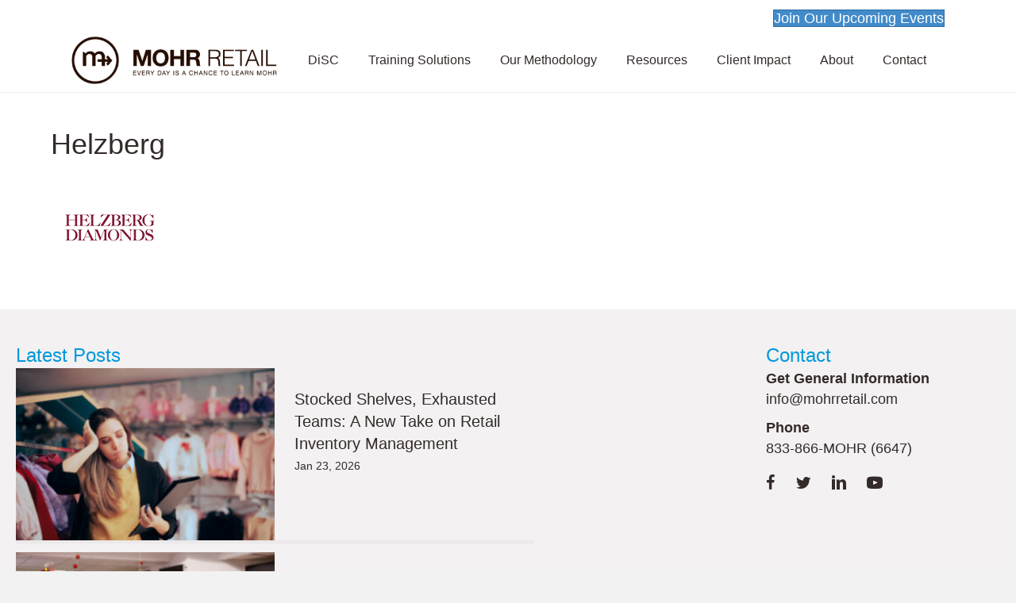

--- FILE ---
content_type: text/html; charset=UTF-8
request_url: https://mohrretail.com/retail-training-partner/helzberg-4/
body_size: 13495
content:
<!DOCTYPE html>
<html lang="en-US">
<head>
<meta charset="UTF-8" />
<meta name='viewport' content='width=device-width, initial-scale=1.0' />
<meta http-equiv='X-UA-Compatible' content='IE=edge' />
<link rel="profile" href="https://gmpg.org/xfn/11" />
<meta name='robots' content='index, follow, max-image-preview:large, max-snippet:-1, max-video-preview:-1' />

	<!-- This site is optimized with the Yoast SEO plugin v21.8 - https://yoast.com/wordpress/plugins/seo/ -->
	<title>Helzberg - MOHR Retail</title>
	<link rel="canonical" href="https://mohrretail.com/retail-training-partner/helzberg-4/" />
	<meta property="og:locale" content="en_US" />
	<meta property="og:type" content="article" />
	<meta property="og:title" content="Helzberg - MOHR Retail" />
	<meta property="og:url" content="https://mohrretail.com/retail-training-partner/helzberg-4/" />
	<meta property="og:site_name" content="MOHR Retail" />
	<meta property="og:image" content="https://mohrretail.com/retail-training-partner/helzberg-4" />
	<meta property="og:image:width" content="148" />
	<meta property="og:image:height" content="108" />
	<meta property="og:image:type" content="image/png" />
	<meta name="twitter:card" content="summary_large_image" />
	<script type="application/ld+json" class="yoast-schema-graph">{"@context":"https://schema.org","@graph":[{"@type":"WebPage","@id":"https://mohrretail.com/retail-training-partner/helzberg-4/","url":"https://mohrretail.com/retail-training-partner/helzberg-4/","name":"Helzberg - MOHR Retail","isPartOf":{"@id":"https://mohrretail.com/#website"},"primaryImageOfPage":{"@id":"https://mohrretail.com/retail-training-partner/helzberg-4/#primaryimage"},"image":{"@id":"https://mohrretail.com/retail-training-partner/helzberg-4/#primaryimage"},"thumbnailUrl":"https://mohrretail.com/wp-content/uploads/2020/10/Helzberg-2.png","datePublished":"2020-10-30T09:12:08+00:00","dateModified":"2020-10-30T09:12:08+00:00","breadcrumb":{"@id":"https://mohrretail.com/retail-training-partner/helzberg-4/#breadcrumb"},"inLanguage":"en-US","potentialAction":[{"@type":"ReadAction","target":["https://mohrretail.com/retail-training-partner/helzberg-4/"]}]},{"@type":"ImageObject","inLanguage":"en-US","@id":"https://mohrretail.com/retail-training-partner/helzberg-4/#primaryimage","url":"https://mohrretail.com/wp-content/uploads/2020/10/Helzberg-2.png","contentUrl":"https://mohrretail.com/wp-content/uploads/2020/10/Helzberg-2.png","width":148,"height":108},{"@type":"BreadcrumbList","@id":"https://mohrretail.com/retail-training-partner/helzberg-4/#breadcrumb","itemListElement":[{"@type":"ListItem","position":1,"name":"Home","item":"https://mohrretail.com/"},{"@type":"ListItem","position":2,"name":"A Retail Training Partner You Can Count On","item":"https://mohrretail.com/retail-training-partner/"},{"@type":"ListItem","position":3,"name":"Helzberg"}]},{"@type":"WebSite","@id":"https://mohrretail.com/#website","url":"https://mohrretail.com/","name":"MOHR Retail","description":"Retail Training &amp; Consulting","potentialAction":[{"@type":"SearchAction","target":{"@type":"EntryPoint","urlTemplate":"https://mohrretail.com/?s={search_term_string}"},"query-input":"required name=search_term_string"}],"inLanguage":"en-US"}]}</script>
	<!-- / Yoast SEO plugin. -->


<link rel='dns-prefetch' href='//www.google.com' />
<link rel='dns-prefetch' href='//fonts.googleapis.com' />
<link rel="alternate" type="application/rss+xml" title="MOHR Retail &raquo; Feed" href="https://mohrretail.com/feed/" />
<link rel="alternate" type="application/rss+xml" title="MOHR Retail &raquo; Comments Feed" href="https://mohrretail.com/comments/feed/" />
<link rel="preload" href="https://mohrretail.com/wp-content/plugins/bb-plugin/fonts/fontawesome/5.15.4/webfonts/fa-solid-900.woff2" as="font" type="font/woff2" crossorigin="anonymous">
<link rel="preload" href="https://mohrretail.com/wp-content/plugins/bb-plugin/fonts/fontawesome/5.15.4/webfonts/fa-regular-400.woff2" as="font" type="font/woff2" crossorigin="anonymous">
<script>
window._wpemojiSettings = {"baseUrl":"https:\/\/s.w.org\/images\/core\/emoji\/14.0.0\/72x72\/","ext":".png","svgUrl":"https:\/\/s.w.org\/images\/core\/emoji\/14.0.0\/svg\/","svgExt":".svg","source":{"concatemoji":"https:\/\/mohrretail.com\/wp-includes\/js\/wp-emoji-release.min.js?ver=6.2.8"}};
/*! This file is auto-generated */
!function(e,a,t){var n,r,o,i=a.createElement("canvas"),p=i.getContext&&i.getContext("2d");function s(e,t){p.clearRect(0,0,i.width,i.height),p.fillText(e,0,0);e=i.toDataURL();return p.clearRect(0,0,i.width,i.height),p.fillText(t,0,0),e===i.toDataURL()}function c(e){var t=a.createElement("script");t.src=e,t.defer=t.type="text/javascript",a.getElementsByTagName("head")[0].appendChild(t)}for(o=Array("flag","emoji"),t.supports={everything:!0,everythingExceptFlag:!0},r=0;r<o.length;r++)t.supports[o[r]]=function(e){if(p&&p.fillText)switch(p.textBaseline="top",p.font="600 32px Arial",e){case"flag":return s("\ud83c\udff3\ufe0f\u200d\u26a7\ufe0f","\ud83c\udff3\ufe0f\u200b\u26a7\ufe0f")?!1:!s("\ud83c\uddfa\ud83c\uddf3","\ud83c\uddfa\u200b\ud83c\uddf3")&&!s("\ud83c\udff4\udb40\udc67\udb40\udc62\udb40\udc65\udb40\udc6e\udb40\udc67\udb40\udc7f","\ud83c\udff4\u200b\udb40\udc67\u200b\udb40\udc62\u200b\udb40\udc65\u200b\udb40\udc6e\u200b\udb40\udc67\u200b\udb40\udc7f");case"emoji":return!s("\ud83e\udef1\ud83c\udffb\u200d\ud83e\udef2\ud83c\udfff","\ud83e\udef1\ud83c\udffb\u200b\ud83e\udef2\ud83c\udfff")}return!1}(o[r]),t.supports.everything=t.supports.everything&&t.supports[o[r]],"flag"!==o[r]&&(t.supports.everythingExceptFlag=t.supports.everythingExceptFlag&&t.supports[o[r]]);t.supports.everythingExceptFlag=t.supports.everythingExceptFlag&&!t.supports.flag,t.DOMReady=!1,t.readyCallback=function(){t.DOMReady=!0},t.supports.everything||(n=function(){t.readyCallback()},a.addEventListener?(a.addEventListener("DOMContentLoaded",n,!1),e.addEventListener("load",n,!1)):(e.attachEvent("onload",n),a.attachEvent("onreadystatechange",function(){"complete"===a.readyState&&t.readyCallback()})),(e=t.source||{}).concatemoji?c(e.concatemoji):e.wpemoji&&e.twemoji&&(c(e.twemoji),c(e.wpemoji)))}(window,document,window._wpemojiSettings);
</script>
<style>
img.wp-smiley,
img.emoji {
	display: inline !important;
	border: none !important;
	box-shadow: none !important;
	height: 1em !important;
	width: 1em !important;
	margin: 0 0.07em !important;
	vertical-align: -0.1em !important;
	background: none !important;
	padding: 0 !important;
}
</style>
	<link rel='stylesheet' id='wp-color-picker-css' href='https://mohrretail.com/wp-admin/css/color-picker.min.css?ver=6.2.8' media='all' />
<link rel='stylesheet' id='mec-lity-style-css' href='https://mohrretail.com/wp-content/plugins/modern-events-calendar/assets/packages/lity/lity.min.css?ver=6.2.8' media='all' />
<link rel='stylesheet' id='mec-owl-carousel-style-css' href='https://mohrretail.com/wp-content/plugins/modern-events-calendar/assets/packages/owl-carousel/owl.carousel.css?ver=6.2.8' media='all' />
<link rel='stylesheet' id='mec-owl-carousel-theme-style-css' href='https://mohrretail.com/wp-content/plugins/modern-events-calendar/assets/packages/owl-carousel/owl.theme.css?ver=6.2.8' media='all' />
<link rel='stylesheet' id='mec-font-icons-css' href='https://mohrretail.com/wp-content/plugins/modern-events-calendar/assets/css/iconfonts.css?ver=6.2.8' media='all' />
<link rel='stylesheet' id='mec-frontend-style-css' href='https://mohrretail.com/wp-content/plugins/modern-events-calendar/assets/css/frontend.css?ver=6.2.8' media='all' />
<link rel='stylesheet' id='mec-google-fonts-css' href='//fonts.googleapis.com/css?family=Montserrat%3A400%2C700%7CRoboto%3A100%2C300%2C400%2C700&#038;ver=6.2.8' media='all' />
<link rel='stylesheet' id='mec-dynamic-styles-css' href='https://mohrretail.com/wp-content/plugins/modern-events-calendar/assets/css/dyncss.css?ver=6.2.8' media='all' />
<style id='mec-dynamic-styles-inline-css'>
.mec-wrap.colorskin-custom .mec-color, .mec-wrap.colorskin-custom .mec-event-sharing-wrap .mec-event-sharing > li:hover a, .mec-wrap.colorskin-custom .mec-color-hover:hover, .mec-wrap.colorskin-custom .mec-color-before *:before ,.mec-wrap.colorskin-custom .mec-widget .mec-event-grid-classic.owl-carousel .owl-controls .owl-buttons i,.mec-wrap.colorskin-custom .mec-event-list-classic a.magicmore:hover,.mec-wrap.colorskin-custom .mec-event-grid-simple:hover .mec-event-title,.mec-wrap.colorskin-custom .mec-single-event .mec-event-meta dd.mec-events-event-categories:before,.mec-wrap.colorskin-custom .mec-single-event-date:before,.mec-wrap.colorskin-custom .mec-single-event-time:before,.mec-wrap.colorskin-custom .mec-events-meta-group.mec-events-meta-group-venue:before,.mec-wrap.colorskin-custom .mec-calendar .mec-calendar-side .mec-previous-month i,.mec-wrap.colorskin-custom .mec-calendar .mec-calendar-side .mec-next-month,.mec-wrap.colorskin-custom .mec-calendar .mec-calendar-side .mec-previous-month:hover,.mec-wrap.colorskin-custom .mec-calendar .mec-calendar-side .mec-next-month:hover,.mec-wrap.colorskin-custom .mec-calendar.mec-event-calendar-classic dt.mec-selected-day:hover,.mec-wrap.colorskin-custom .mec-infowindow-wp h5 a:hover, .colorskin-custom .mec-events-meta-group-countdown .mec-end-counts h3{color: #0098db}.mec-wrap.colorskin-custom .mec-event-sharing .mec-event-share:hover .event-sharing-icon,.mec-wrap.colorskin-custom .mec-event-grid-clean .mec-event-date,.mec-wrap.colorskin-custom .mec-event-list-modern .mec-event-sharing > li:hover a i,.mec-wrap.colorskin-custom .mec-event-list-modern .mec-event-sharing .mec-event-share:hover .mec-event-sharing-icon,.mec-wrap.colorskin-custom .mec-event-list-modern .mec-event-sharing li:hover a i,.mec-wrap.colorskin-custom .mec-calendar .mec-selected-day,.mec-wrap.colorskin-custom .mec-calendar .mec-selected-day:hover,.mec-wrap.colorskin-custom .mec-calendar .mec-calendar-row  dt.mec-has-event:hover,.mec-wrap.colorskin-custom .mec-calendar .mec-has-event:after, .mec-wrap.colorskin-custom .mec-bg-color, .mec-wrap.colorskin-custom .mec-bg-color-hover:hover, .colorskin-custom .mec-event-sharing-wrap:hover > li{background-color: #0098db;}.mec-wrap.colorskin-custom .mec-event-list-modern .mec-event-sharing > li:hover a i,.mec-wrap.colorskin-custom .mec-event-list-modern .mec-event-sharing .mec-event-share:hover .mec-event-sharing-icon,.mec-wrap.colorskin-custom .mec-event-list-standard .mec-month-divider span:before,.mec-wrap.colorskin-custom .mec-single-event .mec-social-single:before,.mec-wrap.colorskin-custom .mec-single-event .mec-frontbox-title:before,.mec-wrap.colorskin-custom .mec-calendar .mec-calendar-events-side .mec-table-side-day, .mec-wrap.colorskin-custom .mec-border-color, .mec-wrap.colorskin-custom .mec-border-color-hover:hover{border-color: #0098db;}
</style>
<link rel='stylesheet' id='wp-block-library-css' href='https://mohrretail.com/wp-includes/css/dist/block-library/style.min.css?ver=6.2.8' media='all' />
<style id='wp-block-library-theme-inline-css'>
.wp-block-audio figcaption{color:#555;font-size:13px;text-align:center}.is-dark-theme .wp-block-audio figcaption{color:hsla(0,0%,100%,.65)}.wp-block-audio{margin:0 0 1em}.wp-block-code{border:1px solid #ccc;border-radius:4px;font-family:Menlo,Consolas,monaco,monospace;padding:.8em 1em}.wp-block-embed figcaption{color:#555;font-size:13px;text-align:center}.is-dark-theme .wp-block-embed figcaption{color:hsla(0,0%,100%,.65)}.wp-block-embed{margin:0 0 1em}.blocks-gallery-caption{color:#555;font-size:13px;text-align:center}.is-dark-theme .blocks-gallery-caption{color:hsla(0,0%,100%,.65)}.wp-block-image figcaption{color:#555;font-size:13px;text-align:center}.is-dark-theme .wp-block-image figcaption{color:hsla(0,0%,100%,.65)}.wp-block-image{margin:0 0 1em}.wp-block-pullquote{border-bottom:4px solid;border-top:4px solid;color:currentColor;margin-bottom:1.75em}.wp-block-pullquote cite,.wp-block-pullquote footer,.wp-block-pullquote__citation{color:currentColor;font-size:.8125em;font-style:normal;text-transform:uppercase}.wp-block-quote{border-left:.25em solid;margin:0 0 1.75em;padding-left:1em}.wp-block-quote cite,.wp-block-quote footer{color:currentColor;font-size:.8125em;font-style:normal;position:relative}.wp-block-quote.has-text-align-right{border-left:none;border-right:.25em solid;padding-left:0;padding-right:1em}.wp-block-quote.has-text-align-center{border:none;padding-left:0}.wp-block-quote.is-large,.wp-block-quote.is-style-large,.wp-block-quote.is-style-plain{border:none}.wp-block-search .wp-block-search__label{font-weight:700}.wp-block-search__button{border:1px solid #ccc;padding:.375em .625em}:where(.wp-block-group.has-background){padding:1.25em 2.375em}.wp-block-separator.has-css-opacity{opacity:.4}.wp-block-separator{border:none;border-bottom:2px solid;margin-left:auto;margin-right:auto}.wp-block-separator.has-alpha-channel-opacity{opacity:1}.wp-block-separator:not(.is-style-wide):not(.is-style-dots){width:100px}.wp-block-separator.has-background:not(.is-style-dots){border-bottom:none;height:1px}.wp-block-separator.has-background:not(.is-style-wide):not(.is-style-dots){height:2px}.wp-block-table{margin:0 0 1em}.wp-block-table td,.wp-block-table th{word-break:normal}.wp-block-table figcaption{color:#555;font-size:13px;text-align:center}.is-dark-theme .wp-block-table figcaption{color:hsla(0,0%,100%,.65)}.wp-block-video figcaption{color:#555;font-size:13px;text-align:center}.is-dark-theme .wp-block-video figcaption{color:hsla(0,0%,100%,.65)}.wp-block-video{margin:0 0 1em}.wp-block-template-part.has-background{margin-bottom:0;margin-top:0;padding:1.25em 2.375em}
</style>
<link rel='stylesheet' id='ddd-voice-sidebar-css-css' href='https://mohrretail.com/wp-content/plugins/the-voice-designer-by-data-driven-design/src/../wp/editor-sidebar.css?ver=6.2.8' media='all' />
<link rel='stylesheet' id='classic-theme-styles-css' href='https://mohrretail.com/wp-includes/css/classic-themes.min.css?ver=6.2.8' media='all' />
<style id='global-styles-inline-css'>
body{--wp--preset--color--black: #000000;--wp--preset--color--cyan-bluish-gray: #abb8c3;--wp--preset--color--white: #ffffff;--wp--preset--color--pale-pink: #f78da7;--wp--preset--color--vivid-red: #cf2e2e;--wp--preset--color--luminous-vivid-orange: #ff6900;--wp--preset--color--luminous-vivid-amber: #fcb900;--wp--preset--color--light-green-cyan: #7bdcb5;--wp--preset--color--vivid-green-cyan: #00d084;--wp--preset--color--pale-cyan-blue: #8ed1fc;--wp--preset--color--vivid-cyan-blue: #0693e3;--wp--preset--color--vivid-purple: #9b51e0;--wp--preset--gradient--vivid-cyan-blue-to-vivid-purple: linear-gradient(135deg,rgba(6,147,227,1) 0%,rgb(155,81,224) 100%);--wp--preset--gradient--light-green-cyan-to-vivid-green-cyan: linear-gradient(135deg,rgb(122,220,180) 0%,rgb(0,208,130) 100%);--wp--preset--gradient--luminous-vivid-amber-to-luminous-vivid-orange: linear-gradient(135deg,rgba(252,185,0,1) 0%,rgba(255,105,0,1) 100%);--wp--preset--gradient--luminous-vivid-orange-to-vivid-red: linear-gradient(135deg,rgba(255,105,0,1) 0%,rgb(207,46,46) 100%);--wp--preset--gradient--very-light-gray-to-cyan-bluish-gray: linear-gradient(135deg,rgb(238,238,238) 0%,rgb(169,184,195) 100%);--wp--preset--gradient--cool-to-warm-spectrum: linear-gradient(135deg,rgb(74,234,220) 0%,rgb(151,120,209) 20%,rgb(207,42,186) 40%,rgb(238,44,130) 60%,rgb(251,105,98) 80%,rgb(254,248,76) 100%);--wp--preset--gradient--blush-light-purple: linear-gradient(135deg,rgb(255,206,236) 0%,rgb(152,150,240) 100%);--wp--preset--gradient--blush-bordeaux: linear-gradient(135deg,rgb(254,205,165) 0%,rgb(254,45,45) 50%,rgb(107,0,62) 100%);--wp--preset--gradient--luminous-dusk: linear-gradient(135deg,rgb(255,203,112) 0%,rgb(199,81,192) 50%,rgb(65,88,208) 100%);--wp--preset--gradient--pale-ocean: linear-gradient(135deg,rgb(255,245,203) 0%,rgb(182,227,212) 50%,rgb(51,167,181) 100%);--wp--preset--gradient--electric-grass: linear-gradient(135deg,rgb(202,248,128) 0%,rgb(113,206,126) 100%);--wp--preset--gradient--midnight: linear-gradient(135deg,rgb(2,3,129) 0%,rgb(40,116,252) 100%);--wp--preset--duotone--dark-grayscale: url('#wp-duotone-dark-grayscale');--wp--preset--duotone--grayscale: url('#wp-duotone-grayscale');--wp--preset--duotone--purple-yellow: url('#wp-duotone-purple-yellow');--wp--preset--duotone--blue-red: url('#wp-duotone-blue-red');--wp--preset--duotone--midnight: url('#wp-duotone-midnight');--wp--preset--duotone--magenta-yellow: url('#wp-duotone-magenta-yellow');--wp--preset--duotone--purple-green: url('#wp-duotone-purple-green');--wp--preset--duotone--blue-orange: url('#wp-duotone-blue-orange');--wp--preset--font-size--small: 13px;--wp--preset--font-size--medium: 20px;--wp--preset--font-size--large: 36px;--wp--preset--font-size--x-large: 42px;--wp--preset--spacing--20: 0.44rem;--wp--preset--spacing--30: 0.67rem;--wp--preset--spacing--40: 1rem;--wp--preset--spacing--50: 1.5rem;--wp--preset--spacing--60: 2.25rem;--wp--preset--spacing--70: 3.38rem;--wp--preset--spacing--80: 5.06rem;--wp--preset--shadow--natural: 6px 6px 9px rgba(0, 0, 0, 0.2);--wp--preset--shadow--deep: 12px 12px 50px rgba(0, 0, 0, 0.4);--wp--preset--shadow--sharp: 6px 6px 0px rgba(0, 0, 0, 0.2);--wp--preset--shadow--outlined: 6px 6px 0px -3px rgba(255, 255, 255, 1), 6px 6px rgba(0, 0, 0, 1);--wp--preset--shadow--crisp: 6px 6px 0px rgba(0, 0, 0, 1);}:where(.is-layout-flex){gap: 0.5em;}body .is-layout-flow > .alignleft{float: left;margin-inline-start: 0;margin-inline-end: 2em;}body .is-layout-flow > .alignright{float: right;margin-inline-start: 2em;margin-inline-end: 0;}body .is-layout-flow > .aligncenter{margin-left: auto !important;margin-right: auto !important;}body .is-layout-constrained > .alignleft{float: left;margin-inline-start: 0;margin-inline-end: 2em;}body .is-layout-constrained > .alignright{float: right;margin-inline-start: 2em;margin-inline-end: 0;}body .is-layout-constrained > .aligncenter{margin-left: auto !important;margin-right: auto !important;}body .is-layout-constrained > :where(:not(.alignleft):not(.alignright):not(.alignfull)){max-width: var(--wp--style--global--content-size);margin-left: auto !important;margin-right: auto !important;}body .is-layout-constrained > .alignwide{max-width: var(--wp--style--global--wide-size);}body .is-layout-flex{display: flex;}body .is-layout-flex{flex-wrap: wrap;align-items: center;}body .is-layout-flex > *{margin: 0;}:where(.wp-block-columns.is-layout-flex){gap: 2em;}.has-black-color{color: var(--wp--preset--color--black) !important;}.has-cyan-bluish-gray-color{color: var(--wp--preset--color--cyan-bluish-gray) !important;}.has-white-color{color: var(--wp--preset--color--white) !important;}.has-pale-pink-color{color: var(--wp--preset--color--pale-pink) !important;}.has-vivid-red-color{color: var(--wp--preset--color--vivid-red) !important;}.has-luminous-vivid-orange-color{color: var(--wp--preset--color--luminous-vivid-orange) !important;}.has-luminous-vivid-amber-color{color: var(--wp--preset--color--luminous-vivid-amber) !important;}.has-light-green-cyan-color{color: var(--wp--preset--color--light-green-cyan) !important;}.has-vivid-green-cyan-color{color: var(--wp--preset--color--vivid-green-cyan) !important;}.has-pale-cyan-blue-color{color: var(--wp--preset--color--pale-cyan-blue) !important;}.has-vivid-cyan-blue-color{color: var(--wp--preset--color--vivid-cyan-blue) !important;}.has-vivid-purple-color{color: var(--wp--preset--color--vivid-purple) !important;}.has-black-background-color{background-color: var(--wp--preset--color--black) !important;}.has-cyan-bluish-gray-background-color{background-color: var(--wp--preset--color--cyan-bluish-gray) !important;}.has-white-background-color{background-color: var(--wp--preset--color--white) !important;}.has-pale-pink-background-color{background-color: var(--wp--preset--color--pale-pink) !important;}.has-vivid-red-background-color{background-color: var(--wp--preset--color--vivid-red) !important;}.has-luminous-vivid-orange-background-color{background-color: var(--wp--preset--color--luminous-vivid-orange) !important;}.has-luminous-vivid-amber-background-color{background-color: var(--wp--preset--color--luminous-vivid-amber) !important;}.has-light-green-cyan-background-color{background-color: var(--wp--preset--color--light-green-cyan) !important;}.has-vivid-green-cyan-background-color{background-color: var(--wp--preset--color--vivid-green-cyan) !important;}.has-pale-cyan-blue-background-color{background-color: var(--wp--preset--color--pale-cyan-blue) !important;}.has-vivid-cyan-blue-background-color{background-color: var(--wp--preset--color--vivid-cyan-blue) !important;}.has-vivid-purple-background-color{background-color: var(--wp--preset--color--vivid-purple) !important;}.has-black-border-color{border-color: var(--wp--preset--color--black) !important;}.has-cyan-bluish-gray-border-color{border-color: var(--wp--preset--color--cyan-bluish-gray) !important;}.has-white-border-color{border-color: var(--wp--preset--color--white) !important;}.has-pale-pink-border-color{border-color: var(--wp--preset--color--pale-pink) !important;}.has-vivid-red-border-color{border-color: var(--wp--preset--color--vivid-red) !important;}.has-luminous-vivid-orange-border-color{border-color: var(--wp--preset--color--luminous-vivid-orange) !important;}.has-luminous-vivid-amber-border-color{border-color: var(--wp--preset--color--luminous-vivid-amber) !important;}.has-light-green-cyan-border-color{border-color: var(--wp--preset--color--light-green-cyan) !important;}.has-vivid-green-cyan-border-color{border-color: var(--wp--preset--color--vivid-green-cyan) !important;}.has-pale-cyan-blue-border-color{border-color: var(--wp--preset--color--pale-cyan-blue) !important;}.has-vivid-cyan-blue-border-color{border-color: var(--wp--preset--color--vivid-cyan-blue) !important;}.has-vivid-purple-border-color{border-color: var(--wp--preset--color--vivid-purple) !important;}.has-vivid-cyan-blue-to-vivid-purple-gradient-background{background: var(--wp--preset--gradient--vivid-cyan-blue-to-vivid-purple) !important;}.has-light-green-cyan-to-vivid-green-cyan-gradient-background{background: var(--wp--preset--gradient--light-green-cyan-to-vivid-green-cyan) !important;}.has-luminous-vivid-amber-to-luminous-vivid-orange-gradient-background{background: var(--wp--preset--gradient--luminous-vivid-amber-to-luminous-vivid-orange) !important;}.has-luminous-vivid-orange-to-vivid-red-gradient-background{background: var(--wp--preset--gradient--luminous-vivid-orange-to-vivid-red) !important;}.has-very-light-gray-to-cyan-bluish-gray-gradient-background{background: var(--wp--preset--gradient--very-light-gray-to-cyan-bluish-gray) !important;}.has-cool-to-warm-spectrum-gradient-background{background: var(--wp--preset--gradient--cool-to-warm-spectrum) !important;}.has-blush-light-purple-gradient-background{background: var(--wp--preset--gradient--blush-light-purple) !important;}.has-blush-bordeaux-gradient-background{background: var(--wp--preset--gradient--blush-bordeaux) !important;}.has-luminous-dusk-gradient-background{background: var(--wp--preset--gradient--luminous-dusk) !important;}.has-pale-ocean-gradient-background{background: var(--wp--preset--gradient--pale-ocean) !important;}.has-electric-grass-gradient-background{background: var(--wp--preset--gradient--electric-grass) !important;}.has-midnight-gradient-background{background: var(--wp--preset--gradient--midnight) !important;}.has-small-font-size{font-size: var(--wp--preset--font-size--small) !important;}.has-medium-font-size{font-size: var(--wp--preset--font-size--medium) !important;}.has-large-font-size{font-size: var(--wp--preset--font-size--large) !important;}.has-x-large-font-size{font-size: var(--wp--preset--font-size--x-large) !important;}
.wp-block-navigation a:where(:not(.wp-element-button)){color: inherit;}
:where(.wp-block-columns.is-layout-flex){gap: 2em;}
.wp-block-pullquote{font-size: 1.5em;line-height: 1.6;}
</style>
<link rel='stylesheet' id='ctct_form_styles-css' href='https://mohrretail.com/wp-content/plugins/constant-contact-forms/assets/css/style.css?ver=2.1.0' media='all' />
<link rel='stylesheet' id='font-awesome-5-css' href='https://mohrretail.com/wp-content/plugins/bb-plugin/fonts/fontawesome/5.15.4/css/all.min.css?ver=2.10.0.5' media='all' />
<link rel='stylesheet' id='ultimate-icons-css' href='https://mohrretail.com/wp-content/uploads/bb-plugin/icons/ultimate-icons/style.css?ver=2.10.0.5' media='all' />
<link rel='stylesheet' id='fl-builder-layout-bundle-c2a0cfa7682525e169fcab3d20c70bcd-css' href='https://mohrretail.com/wp-content/uploads/bb-plugin/cache/c2a0cfa7682525e169fcab3d20c70bcd-layout-bundle.css?ver=2.10.0.5-1.4.5' media='all' />
<link rel='stylesheet' id='jquery-magnificpopup-css' href='https://mohrretail.com/wp-content/plugins/bb-plugin/css/jquery.magnificpopup.min.css?ver=2.10.0.5' media='all' />
<link rel='stylesheet' id='base-css' href='https://mohrretail.com/wp-content/themes/bb-theme/css/base.min.css?ver=1.7.7' media='all' />
<link rel='stylesheet' id='fl-automator-skin-css' href='https://mohrretail.com/wp-content/uploads/bb-theme/skin-659ea81f79b8d.css?ver=1.7.7' media='all' />
<link rel='stylesheet' id='fl-child-theme-css' href='https://mohrretail.com/wp-content/themes/bb-theme-child/style.css?ver=6.2.8' media='all' />
<script id='jquery-core-js-extra'>
var uabb = {"ajax_url":"https:\/\/mohrretail.com\/wp-admin\/admin-ajax.php"};
</script>
<script src='https://mohrretail.com/wp-includes/js/jquery/jquery.min.js?ver=3.6.4' id='jquery-core-js'></script>
<script src='https://mohrretail.com/wp-includes/js/jquery/jquery-migrate.min.js?ver=3.4.0' id='jquery-migrate-js'></script>
<script src='https://mohrretail.com/wp-content/plugins/modern-events-calendar/assets/packages/lity/lity.min.js?ver=6.2.8' id='mec-lity-script-js'></script>
<script src='https://mohrretail.com/wp-content/plugins/modern-events-calendar/assets/packages/owl-carousel/owl.carousel.min.js?ver=6.2.8' id='mec-owl-carousel-script-js'></script>
<script id='mec-frontend-script-js-extra'>
var mecdata = {"day":"day","days":"days","hour":"hour","hours":"hours","minute":"minute","minutes":"minutes","second":"second","seconds":"seconds"};
</script>
<script src='https://mohrretail.com/wp-content/plugins/modern-events-calendar/assets/js/frontend.js?ver=6.2.8' id='mec-frontend-script-js'></script>
<script src='https://mohrretail.com/wp-content/plugins/modern-events-calendar/assets/js/events.js?ver=6.2.8' id='mec-events-script-js'></script>
<script src='https://mohrretail.com/wp-content/plugins/modern-events-calendar/assets/packages/richmarker/richmarker.min.js?ver=6.2.8' id='mec-richmarker-script-js'></script>
<link rel="https://api.w.org/" href="https://mohrretail.com/wp-json/" /><link rel="alternate" type="application/json" href="https://mohrretail.com/wp-json/wp/v2/media/8957" /><link rel="EditURI" type="application/rsd+xml" title="RSD" href="https://mohrretail.com/xmlrpc.php?rsd" />
<link rel="wlwmanifest" type="application/wlwmanifest+xml" href="https://mohrretail.com/wp-includes/wlwmanifest.xml" />
<meta name="generator" content="WordPress 6.2.8" />
<link rel='shortlink' href='https://mohrretail.com/?p=8957' />
<link rel="alternate" type="application/json+oembed" href="https://mohrretail.com/wp-json/oembed/1.0/embed?url=https%3A%2F%2Fmohrretail.com%2Fretail-training-partner%2Fhelzberg-4%2F" />
<link rel="alternate" type="text/xml+oembed" href="https://mohrretail.com/wp-json/oembed/1.0/embed?url=https%3A%2F%2Fmohrretail.com%2Fretail-training-partner%2Fhelzberg-4%2F&#038;format=xml" />
<!-- Begin Constant Contact Active Forms -->
<script> var _ctct_m = "f1df9869c260e3c7e4d610e4f52e0db1"; </script>
<script id="signupScript" src="//static.ctctcdn.com/js/signup-form-widget/current/signup-form-widget.min.js" async defer></script>
<!-- End Constant Contact Active Forms -->

<!-- Global site tag (gtag.js) - Google Analytics -->
<script async src="https://www.googletagmanager.com/gtag/js?id=UA-144193791-1"></script>
<script>
  window.dataLayer = window.dataLayer || [];
  function gtag(){dataLayer.push(arguments);}
  gtag('js', new Date());

  gtag('config', 'UA-144193791-1');
</script>

<meta name="google-site-verification" content="Xsg32d8cNOtTQSwpn5qljNWtcK0AIURFKDYbkeTVqQA" />

<meta name="msvalidate.01" content="1E48105CF876B29ACB20610386C3EB41" /><meta name="framework" content="Redux 4.3.9" /><link rel="icon" href="https://mohrretail.com/wp-content/uploads/2020/10/cropped-Favicon-01-32x32.png" sizes="32x32" />
<link rel="icon" href="https://mohrretail.com/wp-content/uploads/2020/10/cropped-Favicon-01-192x192.png" sizes="192x192" />
<link rel="apple-touch-icon" href="https://mohrretail.com/wp-content/uploads/2020/10/cropped-Favicon-01-180x180.png" />
<meta name="msapplication-TileImage" content="https://mohrretail.com/wp-content/uploads/2020/10/cropped-Favicon-01-270x270.png" />
<style type="text/css">.mec-widget .mec-event-list-classic .mec-event-date {
    font-size: 12px;
}
.mec-wrap h1, .mec-wrap h2, .mec-wrap h3, .mec-wrap h4, .mec-wrap h5, .mec-wrap h6, .entry-content .mec-wrap h1, .entry-content .mec-wrap h2, .entry-content .mec-wrap h3, .entry-content .mec-wrap h4, .entry-content .mec-wrap h5, .entry-content .mec-wrap h6 {
    font-family: Arial, sans-serif;
}
.mec-event-list-classic .mec-event-title a {
    font-size: 22px;
}
.mec-widget .mec-event-list-classic .mec-event-article {
    padding-left: 0px;
}
.mec-event-list-classic .mec-event-title a {
    color: #818181!important;
}
.comment_holder {
    display: none;
}
div.comment_form {
    display: none;
}
.mec-event-content p {
    font-family: Arial, sans-serif;
color: #332b2a;
    font-size: 18px;
    line-height: 30px;
    font-style: normal;
    font-weight: 300;
    margin-top: 15px;
    margin-bottom: 15px;
}
.mec-single-event .mec-events-meta-group-booking .mec-event-ticket-available {
    display: none;
}</style><meta name="google-site-verification" content="gI7SHdJ8OIfDqYUW0ioVsuASpURn7dz81Rg7qDBxgZw" />

<!-- Global site tag (gtag.js) - Google Analytics -->
<script async src="https://www.googletagmanager.com/gtag/js?id=UA-144193791-1"></script>
<script>
  window.dataLayer = window.dataLayer || [];
  function gtag(){dataLayer.push(arguments);}
  gtag('js', new Date());

  gtag('config', 'UA-144193791-1');
</script>

</head>
<body data-rsssl=1 class="attachment attachment-template-default attachmentid-8957 attachment-png fl-builder-2-10-0-5 fl-themer-1-4-5 fl-theme-1-7-7 fl-no-js bridge-core-2.0.5 fl-theme-builder-header fl-theme-builder-header-main-navigation fl-theme-builder-footer fl-theme-builder-footer-footer ctct-bb-theme fl-framework-base fl-preset-default fl-full-width fl-search-active" itemscope="itemscope" itemtype="https://schema.org/WebPage">
<a aria-label="Skip to content" class="fl-screen-reader-text" href="#fl-main-content">Skip to content</a><svg xmlns="http://www.w3.org/2000/svg" viewBox="0 0 0 0" width="0" height="0" focusable="false" role="none" style="visibility: hidden; position: absolute; left: -9999px; overflow: hidden;" ><defs><filter id="wp-duotone-dark-grayscale"><feColorMatrix color-interpolation-filters="sRGB" type="matrix" values=" .299 .587 .114 0 0 .299 .587 .114 0 0 .299 .587 .114 0 0 .299 .587 .114 0 0 " /><feComponentTransfer color-interpolation-filters="sRGB" ><feFuncR type="table" tableValues="0 0.49803921568627" /><feFuncG type="table" tableValues="0 0.49803921568627" /><feFuncB type="table" tableValues="0 0.49803921568627" /><feFuncA type="table" tableValues="1 1" /></feComponentTransfer><feComposite in2="SourceGraphic" operator="in" /></filter></defs></svg><svg xmlns="http://www.w3.org/2000/svg" viewBox="0 0 0 0" width="0" height="0" focusable="false" role="none" style="visibility: hidden; position: absolute; left: -9999px; overflow: hidden;" ><defs><filter id="wp-duotone-grayscale"><feColorMatrix color-interpolation-filters="sRGB" type="matrix" values=" .299 .587 .114 0 0 .299 .587 .114 0 0 .299 .587 .114 0 0 .299 .587 .114 0 0 " /><feComponentTransfer color-interpolation-filters="sRGB" ><feFuncR type="table" tableValues="0 1" /><feFuncG type="table" tableValues="0 1" /><feFuncB type="table" tableValues="0 1" /><feFuncA type="table" tableValues="1 1" /></feComponentTransfer><feComposite in2="SourceGraphic" operator="in" /></filter></defs></svg><svg xmlns="http://www.w3.org/2000/svg" viewBox="0 0 0 0" width="0" height="0" focusable="false" role="none" style="visibility: hidden; position: absolute; left: -9999px; overflow: hidden;" ><defs><filter id="wp-duotone-purple-yellow"><feColorMatrix color-interpolation-filters="sRGB" type="matrix" values=" .299 .587 .114 0 0 .299 .587 .114 0 0 .299 .587 .114 0 0 .299 .587 .114 0 0 " /><feComponentTransfer color-interpolation-filters="sRGB" ><feFuncR type="table" tableValues="0.54901960784314 0.98823529411765" /><feFuncG type="table" tableValues="0 1" /><feFuncB type="table" tableValues="0.71764705882353 0.25490196078431" /><feFuncA type="table" tableValues="1 1" /></feComponentTransfer><feComposite in2="SourceGraphic" operator="in" /></filter></defs></svg><svg xmlns="http://www.w3.org/2000/svg" viewBox="0 0 0 0" width="0" height="0" focusable="false" role="none" style="visibility: hidden; position: absolute; left: -9999px; overflow: hidden;" ><defs><filter id="wp-duotone-blue-red"><feColorMatrix color-interpolation-filters="sRGB" type="matrix" values=" .299 .587 .114 0 0 .299 .587 .114 0 0 .299 .587 .114 0 0 .299 .587 .114 0 0 " /><feComponentTransfer color-interpolation-filters="sRGB" ><feFuncR type="table" tableValues="0 1" /><feFuncG type="table" tableValues="0 0.27843137254902" /><feFuncB type="table" tableValues="0.5921568627451 0.27843137254902" /><feFuncA type="table" tableValues="1 1" /></feComponentTransfer><feComposite in2="SourceGraphic" operator="in" /></filter></defs></svg><svg xmlns="http://www.w3.org/2000/svg" viewBox="0 0 0 0" width="0" height="0" focusable="false" role="none" style="visibility: hidden; position: absolute; left: -9999px; overflow: hidden;" ><defs><filter id="wp-duotone-midnight"><feColorMatrix color-interpolation-filters="sRGB" type="matrix" values=" .299 .587 .114 0 0 .299 .587 .114 0 0 .299 .587 .114 0 0 .299 .587 .114 0 0 " /><feComponentTransfer color-interpolation-filters="sRGB" ><feFuncR type="table" tableValues="0 0" /><feFuncG type="table" tableValues="0 0.64705882352941" /><feFuncB type="table" tableValues="0 1" /><feFuncA type="table" tableValues="1 1" /></feComponentTransfer><feComposite in2="SourceGraphic" operator="in" /></filter></defs></svg><svg xmlns="http://www.w3.org/2000/svg" viewBox="0 0 0 0" width="0" height="0" focusable="false" role="none" style="visibility: hidden; position: absolute; left: -9999px; overflow: hidden;" ><defs><filter id="wp-duotone-magenta-yellow"><feColorMatrix color-interpolation-filters="sRGB" type="matrix" values=" .299 .587 .114 0 0 .299 .587 .114 0 0 .299 .587 .114 0 0 .299 .587 .114 0 0 " /><feComponentTransfer color-interpolation-filters="sRGB" ><feFuncR type="table" tableValues="0.78039215686275 1" /><feFuncG type="table" tableValues="0 0.94901960784314" /><feFuncB type="table" tableValues="0.35294117647059 0.47058823529412" /><feFuncA type="table" tableValues="1 1" /></feComponentTransfer><feComposite in2="SourceGraphic" operator="in" /></filter></defs></svg><svg xmlns="http://www.w3.org/2000/svg" viewBox="0 0 0 0" width="0" height="0" focusable="false" role="none" style="visibility: hidden; position: absolute; left: -9999px; overflow: hidden;" ><defs><filter id="wp-duotone-purple-green"><feColorMatrix color-interpolation-filters="sRGB" type="matrix" values=" .299 .587 .114 0 0 .299 .587 .114 0 0 .299 .587 .114 0 0 .299 .587 .114 0 0 " /><feComponentTransfer color-interpolation-filters="sRGB" ><feFuncR type="table" tableValues="0.65098039215686 0.40392156862745" /><feFuncG type="table" tableValues="0 1" /><feFuncB type="table" tableValues="0.44705882352941 0.4" /><feFuncA type="table" tableValues="1 1" /></feComponentTransfer><feComposite in2="SourceGraphic" operator="in" /></filter></defs></svg><svg xmlns="http://www.w3.org/2000/svg" viewBox="0 0 0 0" width="0" height="0" focusable="false" role="none" style="visibility: hidden; position: absolute; left: -9999px; overflow: hidden;" ><defs><filter id="wp-duotone-blue-orange"><feColorMatrix color-interpolation-filters="sRGB" type="matrix" values=" .299 .587 .114 0 0 .299 .587 .114 0 0 .299 .587 .114 0 0 .299 .587 .114 0 0 " /><feComponentTransfer color-interpolation-filters="sRGB" ><feFuncR type="table" tableValues="0.098039215686275 1" /><feFuncG type="table" tableValues="0 0.66274509803922" /><feFuncB type="table" tableValues="0.84705882352941 0.41960784313725" /><feFuncA type="table" tableValues="1 1" /></feComponentTransfer><feComposite in2="SourceGraphic" operator="in" /></filter></defs></svg><div class="fl-page">
	<header class="fl-builder-content fl-builder-content-8848 fl-builder-global-templates-locked" data-post-id="8848" data-type="header" data-sticky="1" data-sticky-on="" data-sticky-breakpoint="medium" data-shrink="0" data-overlay="0" data-overlay-bg="default" data-shrink-image-height="50px" role="banner" itemscope="itemscope" itemtype="http://schema.org/WPHeader"><div class="fl-row fl-row-full-width fl-row-bg-color fl-node-5f97ed86f1c19 fl-row-default-height fl-row-align-top" data-node="5f97ed86f1c19">
	<div class="fl-row-content-wrap">
								<div class="fl-row-content fl-row-fixed-width fl-node-content">
		
<div class="fl-col-group fl-node-7acgbm24xndj" data-node="7acgbm24xndj">
			<div class="fl-col fl-node-9ypfqn6h5wod fl-col-bg-color" data-node="9ypfqn6h5wod">
	<div class="fl-col-content fl-node-content"><div class="fl-module fl-module-button fl-node-qc9vbx7seoth fl-animation fl-slide-in-right" data-node="qc9vbx7seoth" data-animation-delay="0" data-animation-duration="1">
	<div class="fl-module-content fl-node-content">
		<div class="fl-button-wrap fl-button-width-auto fl-button-right">
			<a href="https://mohrretail.com/live-retail-management-training-program-2/"  target="_self"  class="fl-button" >
							<span class="fl-button-text">Join Our Upcoming Events</span>
					</a>
</div>
	</div>
</div>
<style>.fl-node-qc9vbx7seoth.fl-animation:not(.fl-animated){opacity:0}</style></div>
</div>
	</div>

<div class="fl-col-group fl-node-5f97ed86f1c1d fl-col-group-equal-height fl-col-group-align-center fl-col-group-custom-width" data-node="5f97ed86f1c1d">
			<div class="fl-col fl-node-5f97ed86f1c1e fl-col-bg-color fl-col-small fl-col-small-custom-width" data-node="5f97ed86f1c1e">
	<div class="fl-col-content fl-node-content"><div class="fl-module fl-module-photo fl-node-5f97f28dd3259" data-node="5f97f28dd3259">
	<div class="fl-module-content fl-node-content">
		<div role="figure" class="fl-photo fl-photo-align-center" itemscope itemtype="https://schema.org/ImageObject">
	<div class="fl-photo-content fl-photo-img-png">
				<a href="https://mohrretail.com" target="_self" itemprop="url">
				<img decoding="async" loading="lazy" width="4567" height="1060" class="fl-photo-img wp-image-9854" src="https://mohrretail.com/wp-content/uploads/2020/10/MOHR-Retail-Logo-with-Tag_1C.png" alt="MOHR Retail Logo with Tag_1C" title="MOHR Retail Logo with Tag_1C"  data-no-lazy="1" itemprop="image" srcset="https://mohrretail.com/wp-content/uploads/2020/10/MOHR-Retail-Logo-with-Tag_1C.png 4567w, https://mohrretail.com/wp-content/uploads/2020/10/MOHR-Retail-Logo-with-Tag_1C-300x70.png 300w, https://mohrretail.com/wp-content/uploads/2020/10/MOHR-Retail-Logo-with-Tag_1C-1024x238.png 1024w, https://mohrretail.com/wp-content/uploads/2020/10/MOHR-Retail-Logo-with-Tag_1C-768x178.png 768w, https://mohrretail.com/wp-content/uploads/2020/10/MOHR-Retail-Logo-with-Tag_1C-1536x357.png 1536w, https://mohrretail.com/wp-content/uploads/2020/10/MOHR-Retail-Logo-with-Tag_1C-2048x475.png 2048w" sizes="(max-width: 4567px) 100vw, 4567px" />
				</a>
					</div>
	</div>
	</div>
</div>
</div>
</div>
			<div class="fl-col fl-node-5f97ed86f1c1f fl-col-bg-color fl-col-small-custom-width" data-node="5f97ed86f1c1f">
	<div class="fl-col-content fl-node-content"><div class="fl-module fl-module-menu fl-node-5f97ed86f1c21" data-node="5f97ed86f1c21">
	<div class="fl-module-content fl-node-content">
		<div class="fl-menu fl-menu-responsive-toggle-mobile">
	<button class="fl-menu-mobile-toggle hamburger fl-content-ui-button" aria-haspopup="menu" aria-label="Menu"><span class="fl-menu-icon svg-container"><svg version="1.1" class="hamburger-menu" xmlns="http://www.w3.org/2000/svg" xmlns:xlink="http://www.w3.org/1999/xlink" viewBox="0 0 512 512">
<rect class="fl-hamburger-menu-top" width="512" height="102"/>
<rect class="fl-hamburger-menu-middle" y="205" width="512" height="102"/>
<rect class="fl-hamburger-menu-bottom" y="410" width="512" height="102"/>
</svg>
</span></button>	<div class="fl-clear"></div>
	<nav role="navigation" aria-label="Menu" itemscope="itemscope" itemtype="https://schema.org/SiteNavigationElement"><ul id="menu-main-menu" class="menu fl-menu-horizontal fl-toggle-none"><li id="menu-item-10338" class="menu-item menu-item-type-post_type menu-item-object-page"><a role="menuitem" href="https://mohrretail.com/disc/">DiSC</a></li><li id="menu-item-244" class="menu-item menu-item-type-post_type menu-item-object-page menu-item-has-children fl-has-submenu"><div class="fl-has-submenu-container"><a role="menuitem" href="https://mohrretail.com/retail-training-programs/" aria-haspopup="menu" aria-expanded="false" aria-controls="sub-menu-244">Training Solutions</a></div><ul id="sub-menu-244" class="sub-menu" role="menu">	<li id="menu-item-606" class="menu-item menu-item-type-post_type menu-item-object-page"><a role="menuitem" href="https://mohrretail.com/retail-training-programs/retail-ready-training-programs/">Retail Ready Solutions</a></li>	<li id="menu-item-246" class="menu-item menu-item-type-post_type menu-item-object-page"><a role="menuitem" href="https://mohrretail.com/retail-training-programs/retail-ready-training-programs/retail-district-manager-training/">District Leader Solutions</a></li>	<li id="menu-item-250" class="menu-item menu-item-type-post_type menu-item-object-page"><a role="menuitem" href="https://mohrretail.com/retail-training-programs/retail-ready-training-programs/retail-management-training-store-manager/">Store Leadership Training</a></li>	<li id="menu-item-262" class="menu-item menu-item-type-post_type menu-item-object-page"><a role="menuitem" href="https://mohrretail.com/retail-training-programs/retail-ready-training-programs/develop-essential-store-support-leadership/">DC &#038; HQ Training</a></li>	<li id="menu-item-259" class="menu-item menu-item-type-post_type menu-item-object-page"><a role="menuitem" href="https://mohrretail.com/retail-training-programs/retail-ready-training-programs/buyers-retail-negotiation-training/">Buyer&#8217;s Training</a></li>	<li id="menu-item-256" class="menu-item menu-item-type-post_type menu-item-object-page"><a role="menuitem" href="https://mohrretail.com/retail-training-programs/retail-ready-training-programs/sales-associate-training-program/">Sales Associate Training</a></li>	<li id="menu-item-253" class="menu-item menu-item-type-post_type menu-item-object-page"><a role="menuitem" href="https://mohrretail.com/retail-training-programs/retail-ready-training-programs/retail-recruitment/">Recruiting &#038; Interviewing</a></li>	<li id="menu-item-1451" class="menu-item menu-item-type-post_type menu-item-object-page"><a role="menuitem" href="https://mohrretail.com/retail-training-programs/retail-ready-training-programs/national-retail-meetings/">National Retail Meetings</a></li>	<li id="menu-item-265" class="menu-item menu-item-type-post_type menu-item-object-page menu-item-has-children fl-has-submenu"><div class="fl-has-submenu-container"><a role="menuitem" href="https://mohrretail.com/retail-training-programs/retail-management-consulting/" aria-haspopup="menu" aria-expanded="false" aria-controls="sub-menu-265">Consulting</a></div>	<ul id="sub-menu-265" class="sub-menu" role="menu">		<li id="menu-item-9187" class="menu-item menu-item-type-post_type menu-item-object-page"><a role="menuitem" href="https://mohrretail.com/retail-training-programs/retail-management-consulting/retail-leadership-coaching/">Retail Leadership Coaching</a></li>		<li id="menu-item-266" class="menu-item menu-item-type-post_type menu-item-object-page"><a role="menuitem" href="https://mohrretail.com/retail-training-programs/retail-management-consulting/custom-retail-training-programs/">Custom Development</a></li></ul></li>	<li id="menu-item-10216" class="menu-item menu-item-type-custom menu-item-object-custom"><a role="menuitem" href="https://mohrretail.com/live-retail-management-training-program-2/#sessions">Public Leadership Training Sessions</a></li></ul></li><li id="menu-item-267" class="menu-item menu-item-type-post_type menu-item-object-page"><a role="menuitem" href="https://mohrretail.com/retail-learning/">Our Methodology</a></li><li id="menu-item-1081" class="menu-item menu-item-type-custom menu-item-object-custom menu-item-has-children fl-has-submenu"><div class="fl-has-submenu-container"><a role="menuitem" href="#" aria-haspopup="menu" aria-expanded="false" aria-controls="sub-menu-1081">Resources</a></div><ul id="sub-menu-1081" class="sub-menu" role="menu">	<li id="menu-item-274" class="menu-item menu-item-type-post_type menu-item-object-page"><a role="menuitem" href="https://mohrretail.com/blog/">Blog</a></li>	<li id="menu-item-276" class="menu-item menu-item-type-post_type menu-item-object-page"><a role="menuitem" href="https://mohrretail.com/resources/">Downloads</a></li>	<li id="menu-item-2072" class="menu-item menu-item-type-post_type menu-item-object-page"><a role="menuitem" href="https://mohrretail.com/retail-training-webinars/">Webinars</a></li>	<li id="menu-item-275" class="menu-item menu-item-type-post_type menu-item-object-page"><a role="menuitem" href="https://mohrretail.com/live-retail-management-training-program-2/">Events</a></li>	<li id="menu-item-9606" class="menu-item menu-item-type-post_type menu-item-object-page"><a role="menuitem" href="https://mohrretail.com/newsletter/">Newsletter</a></li>	<li id="menu-item-9108" class="menu-item menu-item-type-post_type menu-item-object-page"><a role="menuitem" href="https://mohrretail.com/retail-leadership-exchange/">Retail Service Leadership Exchange Forum</a></li>	<li id="menu-item-2560" class="menu-item menu-item-type-post_type menu-item-object-page"><a role="menuitem" href="https://mohrretail.com/retail-leadership-exchange-2/">COVID-19 Resources</a></li></ul></li><li id="menu-item-270" class="menu-item menu-item-type-post_type menu-item-object-page menu-item-has-children fl-has-submenu"><div class="fl-has-submenu-container"><a role="menuitem" href="https://mohrretail.com/our-clients/" aria-haspopup="menu" aria-expanded="false" aria-controls="sub-menu-270">Client Impact</a></div><ul id="sub-menu-270" class="sub-menu" role="menu">	<li id="menu-item-9105" class="menu-item menu-item-type-post_type menu-item-object-page"><a role="menuitem" href="https://mohrretail.com/our-clients/best-retail-training-programs-success/">Success Stories</a></li>	<li id="menu-item-271" class="menu-item menu-item-type-post_type menu-item-object-page"><a role="menuitem" href="https://mohrretail.com/our-clients/best-retail-training-programs-testimonials/">Testimonials</a></li></ul></li><li id="menu-item-277" class="menu-item menu-item-type-post_type menu-item-object-page menu-item-has-children fl-has-submenu"><div class="fl-has-submenu-container"><a role="menuitem" href="https://mohrretail.com/training-program-about/" aria-haspopup="menu" aria-expanded="false" aria-controls="sub-menu-277">About</a></div><ul id="sub-menu-277" class="sub-menu" role="menu">	<li id="menu-item-10221" class="menu-item menu-item-type-post_type menu-item-object-page"><a role="menuitem" href="https://mohrretail.com/training-program-about/why-retailers-choose-mohr-retail/">Why Retailers Choose MOHR Retail</a></li>	<li id="menu-item-279" class="menu-item menu-item-type-post_type menu-item-object-page"><a role="menuitem" href="https://mohrretail.com/training-program-about/our-team-mohr-retail-training-programs/">Our Team</a></li>	<li id="menu-item-10206" class="menu-item menu-item-type-post_type menu-item-object-page"><a role="menuitem" href="https://mohrretail.com/mohr-retail-gives-back/">MOHR Retail Gives Back</a></li>	<li id="menu-item-280" class="menu-item menu-item-type-post_type menu-item-object-page"><a role="menuitem" href="https://mohrretail.com/training-program-about/mohr-retail-training-programs-partners/">Our Partners</a></li></ul></li><li id="menu-item-281" class="menu-item menu-item-type-post_type menu-item-object-page"><a role="menuitem" href="https://mohrretail.com/contact-us/">Contact</a></li></ul></nav></div>
	</div>
</div>
</div>
</div>
	</div>
		</div>
	</div>
</div>
</header><div class="uabb-js-breakpoint" style="display: none;"></div>	<div id="fl-main-content" class="fl-page-content" itemprop="mainContentOfPage" role="main">

		
<div class="fl-content-full container">
	<div class="row">
		<div class="fl-content col-md-12">
			<article class="fl-post post-8957 attachment type-attachment status-inherit hentry" id="fl-post-8957" itemscope="itemscope" itemtype="https://schema.org/CreativeWork">

		<header class="fl-post-header" role="banner">
		<h1 class="fl-post-title" itemprop="headline">Helzberg</h1>
			</header><!-- .fl-post-header -->
			<div class="fl-post-content clearfix" itemprop="text">
		<p class="attachment"><a href='https://mohrretail.com/wp-content/uploads/2020/10/Helzberg-2.png'><img width="148" height="108" src="https://mohrretail.com/wp-content/uploads/2020/10/Helzberg-2.png" class="attachment-medium size-medium" alt="" decoding="async" loading="lazy" /></a></p>
	</div><!-- .fl-post-content -->
	
</article>

<!-- .fl-post -->
		</div>
	</div>
</div>


	</div><!-- .fl-page-content -->
	<footer class="fl-builder-content fl-builder-content-8861 fl-builder-global-templates-locked" data-post-id="8861" data-type="footer" itemscope="itemscope" itemtype="http://schema.org/WPFooter"><div class="fl-row fl-row-full-width fl-row-bg-parallax fl-node-5f980215d89c4 fl-row-default-height fl-row-align-center fl-animation fl-fade-up" data-node="5f980215d89c4" data-animation-delay="0" data-animation-duration="1" data-parallax-speed="2">
	<div class="fl-row-content-wrap">
								<div class="fl-row-content fl-row-full-width fl-node-content">
		
<div class="fl-col-group fl-node-8hivrxqu4e19" data-node="8hivrxqu4e19">
			<div class="fl-col fl-node-l5b4gkzc9r7w fl-col-bg-color" data-node="l5b4gkzc9r7w">
	<div class="fl-col-content fl-node-content"><div class="fl-module fl-module-modal-popup fl-node-hkz15bdle6i7" data-node="hkz15bdle6i7">
	<div class="fl-module-content fl-node-content">
		
<div  class="uabb-modal-parent-wrapper uabb-module-content uamodal-hkz15bdle6i7 ">
	<div class="uabb-modal uabb-drag-fix uabb-center-modal uabb-modal-content uabb-modal-custom uabb-effect-1 uabb-aspect-ratio-16_9" id="modal-hkz15bdle6i7" data-content="content">
		<div class="uabb-content ">
						<span class="uabb-modal-close uabb-close-custom-popup-top-right" >
				<i class="uabb-close-icon fas fa-times"></i>			</span>
			
						<div class="uabb-modal-text uabb-modal-content-data uabb-text-editor fl-clearfix">
			<h1 style="text-align: center;">Stay Retail-Ready</h1>
<div>
<div style="text-align: center;"><a href="https://visitor.r20.constantcontact.com/manage/optin?v=001Vzv-UqW3G568QcEgE1EjMxTmrR_WD-L16bmzQ4jurKxZVIWQsioBRiwCeobTiJI8Yy4CV4Q_XCntPwMK3iIweSKlY3ZlXArs28dKYeCf0SunQaZvU00IniH_fmYyL3tq0S4NRMWOkJt9ljp8dQbXnQ==">Up-to-date resources, news, and strategies to thrive in the ever-changing retail landscape, delivered to your inbox.</a></div>
</div>
<p><a href="https://visitor.r20.constantcontact.com/manage/optin?v=001Vzv-UqW3G568QcEgE1EjMxTmrR_WD-L16bmzQ4jurKxZVIWQsioBRiwCeobTiJI8Yy4CV4Q_XCntPwMK3iIweSKlY3ZlXArs28dKYeCf0SunQaZvU00IniH_fmYyL3tq0S4NRMWOkJt9ljp8dQbXnQ=="><img decoding="async" loading="lazy" class=" wp-image-9524 aligncenter" src="https://mohrretail.com/wp-content/uploads/2022/10/newsletter.png" alt="" width="309" height="301" /></a></p>
			</div>

		</div>
	</div>

		<div class="uabb-overlay"></div>
</div>

<div class="uabb-modal-action-wrap">
</div>
	</div>
</div>
</div>
</div>
	</div>

<div class="fl-col-group fl-node-5f980215d89c5" data-node="5f980215d89c5">
			<div class="fl-col fl-node-5f980215d89c8 fl-col-bg-color" data-node="5f980215d89c8">
	<div class="fl-col-content fl-node-content"><div class="fl-module fl-module-heading fl-node-5f980215d89d4" data-node="5f980215d89d4">
	<div class="fl-module-content fl-node-content">
		<h3 class="fl-heading">
		<span class="fl-heading-text">Latest Posts</span>
	</h3>
	</div>
</div>
<div class="fl-module fl-module-blog-posts fl-node-5f9804163d5c5" data-node="5f9804163d5c5">
	<div class="fl-module-content fl-node-content">
		<div class="uabb-module-content uabb-blog-posts  uabb-post-grid-1 ">
		<div class="uabb-blog-posts-col-1 uabb-post-wrapper  ">
		<div class="uabb-blog-posts-shadow clearfix">

			<div class="uabb-blog-post-inner-wrap uabb-thumbnail-position-left  ">
			
			<div class="uabb-post-thumbnail   uabb-blog-post-section">

														<a href="https://mohrretail.com/stocked-shelves-exhausted-teams-a-new-take-on-retail-inventory-management/" target="_self" title="Stocked Shelves, Exhausted Teams: A New Take on Retail Inventory Management">
				<img decoding="async" src="https://mohrretail.com/wp-content/uploads/2026/01/Fatigued-retailer-for-eblast-11426-300x200.jpg" alt="" />
				</a>

													</div>

							<div class="uabb-blog-post-content">
						<h3 class="uabb-post-heading uabb-blog-post-section">
				<a href=https://mohrretail.com/stocked-shelves-exhausted-teams-a-new-take-on-retail-inventory-management/ title="Stocked Shelves, Exhausted Teams: A New Take on Retail Inventory Management" tabindex="0" class="">Stocked Shelves, Exhausted Teams: A New Take on Retail Inventory Management</a>			</h3>
							<h5 class="uabb-post-meta uabb-blog-post-section">
							<span class="uabb-meta-date">
			Jan 23, 2026			</span>
							</h5>
						</div>
						</div>
		</div>
	</div>
			<div class="uabb-blog-posts-col-1 uabb-post-wrapper  ">
		<div class="uabb-blog-posts-shadow clearfix">

			<div class="uabb-blog-post-inner-wrap uabb-thumbnail-position-left  ">
			
			<div class="uabb-post-thumbnail   uabb-blog-post-section">

														<a href="https://mohrretail.com/the-power-of-presence-leading-a-bright-holiday-season-for-everyone-including-you/" target="_self" title="The Power of Presence: Leading a Bright Holiday Season for Everyone (Including You!)">
				<img decoding="async" src="https://mohrretail.com/wp-content/uploads/2025/11/65dd3299-f11a-4a75-b518-a33a415c7038-300x200.jpg" alt="" />
				</a>

													</div>

							<div class="uabb-blog-post-content">
						<h3 class="uabb-post-heading uabb-blog-post-section">
				<a href=https://mohrretail.com/the-power-of-presence-leading-a-bright-holiday-season-for-everyone-including-you/ title="The Power of Presence: Leading a Bright Holiday Season for Everyone (Including You!)" tabindex="0" class="">The Power of Presence: Leading a Bright Holiday Season for Everyone (Including You!)</a>			</h3>
							<h5 class="uabb-post-meta uabb-blog-post-section">
							<span class="uabb-meta-date">
			Nov 17, 2025			</span>
							</h5>
						</div>
						</div>
		</div>
	</div>
		</div>
	</div>
</div>
</div>
</div>
			<div class="fl-col fl-node-5f980215d89c7 fl-col-bg-color fl-col-small" data-node="5f980215d89c7">
	<div class="fl-col-content fl-node-content"></div>
</div>
			<div class="fl-col fl-node-5f980215d89c6 fl-col-bg-color fl-col-small" data-node="5f980215d89c6">
	<div class="fl-col-content fl-node-content"><div class="fl-module fl-module-heading fl-node-5f980215d89d3" data-node="5f980215d89d3">
	<div class="fl-module-content fl-node-content">
		<h3 class="fl-heading">
		<span class="fl-heading-text">Contact</span>
	</h3>
	</div>
</div>
<div class="fl-module fl-module-rich-text fl-node-5f980215d89c9" data-node="5f980215d89c9">
	<div class="fl-module-content fl-node-content">
		<div class="fl-rich-text">
	<p><strong>Get General Information</strong><br />
<a href="/cdn-cgi/l/email-protection#51383f373e113c3e392323342530383d7f323e3c"><span class="__cf_email__" data-cfemail="ed84838b82ad8082859f9f88998c8481c38e8280">[email&#160;protected]</span></a></p>
</div>
	</div>
</div>
<div class="fl-module fl-module-rich-text fl-node-5f9806ad7828f" data-node="5f9806ad7828f">
	<div class="fl-module-content fl-node-content">
		<div class="fl-rich-text">
	<p><strong>Phone</strong><br />
833-866-MOHR (6647)</p>
</div>
	</div>
</div>
<div class="fl-module fl-module-icon-group fl-node-5f9806ddcbf60" data-node="5f9806ddcbf60">
	<div class="fl-module-content fl-node-content">
		<div class="fl-icon-group">
	<span class="fl-icon">
								<a href="https://www.facebook.com/mohrretailinc" target="_blank" rel="noopener" >
							<i class="ua-icon ua-icon-facebook22" aria-hidden="true"></i>
						</a>
			</span>
		<span class="fl-icon">
								<a href="https://twitter.com/mohrretail" target="_blank" rel="noopener" >
							<i class="ua-icon ua-icon-twitter2" aria-hidden="true"></i>
						</a>
			</span>
		<span class="fl-icon">
								<a href="https://www.linkedin.com/company/9182849" target="_blank" rel="noopener" >
							<i class="ua-icon ua-icon-linkedin2" aria-hidden="true"></i>
						</a>
			</span>
		<span class="fl-icon">
								<a href="https://www.youtube.com/channel/UCjx_sct4xvD72PBe_HmWXzA" target="_blank" rel="noopener" >
							<i class="ua-icon ua-icon-youtube" aria-hidden="true"></i>
						</a>
			</span>
	</div>
	</div>
</div>
</div>
</div>
	</div>
		</div>
	</div>
</div>
<style>.fl-node-5f980215d89c4.fl-animation:not(.fl-animated){opacity:0}</style><div class="fl-row fl-row-full-width fl-row-bg-color fl-node-5f980215d89be fl-row-default-height fl-row-align-center" data-node="5f980215d89be">
	<div class="fl-row-content-wrap">
								<div class="fl-row-content fl-row-fixed-width fl-node-content">
		
<div class="fl-col-group fl-node-5f980215d89c1" data-node="5f980215d89c1">
			<div class="fl-col fl-node-5f980215d89c2 fl-col-bg-color" data-node="5f980215d89c2">
	<div class="fl-col-content fl-node-content"><div class="fl-module fl-module-rich-text fl-node-5f980215d89c3" data-node="5f980215d89c3">
	<div class="fl-module-content fl-node-content">
		<div class="fl-rich-text">
	<p style="text-align: center;">© 2025 MOHR Retail. All Rights Reserved.</p>
</div>
	</div>
</div>
</div>
</div>
	</div>
		</div>
	</div>
</div>
</footer><div class="uabb-js-breakpoint" style="display: none;"></div>	</div><!-- .fl-page -->
<script data-cfasync="false" src="/cdn-cgi/scripts/5c5dd728/cloudflare-static/email-decode.min.js"></script><script type="text/javascript">
_linkedin_data_partner_id = "348594";
</script><script type="text/javascript">
(function(){var s = document.getElementsByTagName("script")[0];
var b = document.createElement("script");
b.type = "text/javascript";b.async = true;
b.src = "https://snap.licdn.com/li.lms-analytics/insight.min.js";
s.parentNode.insertBefore(b, s);})();
</script>
<noscript>
<img height="1" width="1" style="display:none;" alt="" src="https://dc.ads.linkedin.com/collect/?pid=348594&fmt=gif" />
</noscript>

<script type="text/javascript">
_linkedin_partner_id = "6077732";
window._linkedin_data_partner_ids = window._linkedin_data_partner_ids || [];
window._linkedin_data_partner_ids.push(_linkedin_partner_id);
</script><script type="text/javascript">
(function(l) {
if (!l){window.lintrk = function(a,b){window.lintrk.q.push([a,b])};
window.lintrk.q=[]}
var s = document.getElementsByTagName("script")[0];
var b = document.createElement("script");
b.type = "text/javascript";b.async = true;
b.src = "https://snap.licdn.com/li.lms-analytics/insight.min.js";
s.parentNode.insertBefore(b, s);})(window.lintrk);
</script>
<noscript>
<img height="1" width="1" style="display:none;" alt="" src="https://px.ads.linkedin.com/collect/?pid=6077732&fmt=gif" />
</noscript><!-- YouTube Feeds JS -->
<script type="text/javascript">

</script>
<script src='https://mohrretail.com/wp-includes/js/jquery/ui/core.min.js?ver=1.13.2' id='jquery-ui-core-js'></script>
<script src='https://mohrretail.com/wp-includes/js/jquery/ui/datepicker.min.js?ver=1.13.2' id='jquery-ui-datepicker-js'></script>
<script id='jquery-ui-datepicker-js-after'>
jQuery(function(jQuery){jQuery.datepicker.setDefaults({"closeText":"Close","currentText":"Today","monthNames":["January","February","March","April","May","June","July","August","September","October","November","December"],"monthNamesShort":["Jan","Feb","Mar","Apr","May","Jun","Jul","Aug","Sep","Oct","Nov","Dec"],"nextText":"Next","prevText":"Previous","dayNames":["Sunday","Monday","Tuesday","Wednesday","Thursday","Friday","Saturday"],"dayNamesShort":["Sun","Mon","Tue","Wed","Thu","Fri","Sat"],"dayNamesMin":["S","M","T","W","T","F","S"],"dateFormat":"MM d, yy","firstDay":0,"isRTL":false});});
</script>
<script src='https://mohrretail.com/wp-content/plugins/constant-contact-forms/assets/js/ctct-plugin-recaptcha-v2.min.js?ver=2.1.0' id='recaptcha-v2-js'></script>
<script async="async" defer src='//www.google.com/recaptcha/api.js?onload=renderReCaptcha&#038;render=explicit&#038;ver=2.1.0' id='recaptcha-lib-v2-js'></script>
<script src='https://mohrretail.com/wp-content/plugins/constant-contact-forms/assets/js/ctct-plugin-frontend.min.js?ver=2.1.0' id='ctct_frontend_forms-js'></script>
<script id='qppr_frontend_scripts-js-extra'>
var qpprFrontData = {"linkData":{"https:\/\/mohrretail.com\/?p=677":[0,0,""],"https:\/\/mohrretail.com\/?p=1026":[1,1,""],"https:\/\/mohrretail.com\/?p=1030":[0,0,""],"https:\/\/mohrretail.com\/?p=1032":[1,0,""],"https:\/\/mohrretail.com\/?p=1035":[1,1,""],"https:\/\/mohrretail.com\/?p=1038":[1,0,""],"https:\/\/mohrretail.com\/?p=1039":[1,0,""],"https:\/\/mohrretail.com\/?p=1150":[0,0,""],"https:\/\/mohrretail.com\/?p=1490":[0,0,""],"https:\/\/mohrretail.com\/?p=1928":[0,0,""],"https:\/\/mohrretail.com\/?p=2107":[0,0,""],"https:\/\/mohrretail.com\/?p=2164":[1,1,""],"https:\/\/mohrretail.com\/?p=2166":[1,1,""],"https:\/\/mohrretail.com\/?p=2230":[1,1,""],"https:\/\/mohrretail.com\/?p=2278":[0,0,""],"https:\/\/mohrretail.com\/?p=8740":[0,0,""]},"siteURL":"https:\/\/mohrretail.com","siteURLq":"https:\/\/mohrretail.com"};
</script>
<script src='https://mohrretail.com/wp-content/plugins/quick-pagepost-redirect-plugin/js/qppr_frontend_script.min.js?ver=5.2.3' id='qppr_frontend_scripts-js'></script>
<script src='https://mohrretail.com/wp-content/plugins/bb-plugin/js/libs/jquery.imagesloaded.min.js?ver=2.10.0.5' id='imagesloaded-js'></script>
<script src='https://mohrretail.com/wp-content/plugins/bb-plugin/js/libs/jquery.ba-throttle-debounce.min.js?ver=2.10.0.5' id='jquery-throttle-js'></script>
<script src='https://mohrretail.com/wp-content/plugins/bb-plugin/js/libs/jquery.waypoints.min.js?ver=2.10.0.5' id='jquery-waypoints-js'></script>
<script src='https://mohrretail.com/wp-content/plugins/bb-plugin/js/libs/jquery.fitvids.min.js?ver=1.2' id='jquery-fitvids-js'></script>
<script src='https://mohrretail.com/wp-content/plugins/bb-ultimate-addon/modules/modal-popup/js/js_cookie.js?ver=6.2.8' id='uabbpopup-cookies-js'></script>
<script src='https://mohrretail.com/wp-content/plugins/bb-plugin/js/libs/jquery.infinitescroll.min.js?ver=2.10.0.5' id='jquery-infinitescroll-js'></script>
<script src='https://mohrretail.com/wp-content/plugins/bb-plugin/js/libs/jquery.mosaicflow.min.js?ver=2.10.0.5' id='jquery-mosaicflow-js'></script>
<script src='https://mohrretail.com/wp-content/plugins/bb-ultimate-addon/assets/js/global-scripts/jquery-masonary.js?ver=6.2.8' id='isotope-js'></script>
<script src='https://mohrretail.com/wp-content/plugins/bb-ultimate-addon/assets/js/global-scripts/jquery-carousel.js?ver=6.2.8' id='carousel-js'></script>
<script src='https://mohrretail.com/wp-content/uploads/bb-plugin/cache/20101c8ceddd98fa4dd99750240b3555-layout-bundle.js?ver=2.10.0.5-1.4.5' id='fl-builder-layout-bundle-20101c8ceddd98fa4dd99750240b3555-js'></script>
<script src='https://mohrretail.com/wp-content/plugins/bb-plugin/js/libs/jquery.magnificpopup.min.js?ver=2.10.0.5' id='jquery-magnificpopup-js'></script>
<script id='fl-automator-js-extra'>
var themeopts = {"medium_breakpoint":"992","mobile_breakpoint":"768"};
</script>
<script src='https://mohrretail.com/wp-content/themes/bb-theme/js/theme.min.js?ver=1.7.7' id='fl-automator-js'></script>

<!-- This site is optimized with Phil Singleton's WP SEO Structured Data pro plugin v1.3.13 - https://kcseopro.com/wordpress-seo-structured-data-schema-plugin/ -->

<!-- / WP SEO Structured Data pro plugin. -->

<script defer src="https://static.cloudflareinsights.com/beacon.min.js/vcd15cbe7772f49c399c6a5babf22c1241717689176015" integrity="sha512-ZpsOmlRQV6y907TI0dKBHq9Md29nnaEIPlkf84rnaERnq6zvWvPUqr2ft8M1aS28oN72PdrCzSjY4U6VaAw1EQ==" data-cf-beacon='{"version":"2024.11.0","token":"709253cf862a442699475d3d4b6cff3a","r":1,"server_timing":{"name":{"cfCacheStatus":true,"cfEdge":true,"cfExtPri":true,"cfL4":true,"cfOrigin":true,"cfSpeedBrain":true},"location_startswith":null}}' crossorigin="anonymous"></script>
</body>
</html>
